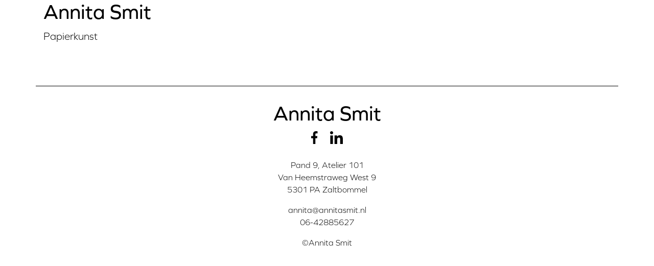

--- FILE ---
content_type: text/css
request_url: https://www.annitasmit.nl/wp-content/themes/annita/style.css
body_size: 4636
content:
@import url("//hello.myfonts.net/count/3ced3d");
@font-face {
  font-family: 'Graphie-Regular';
  src: url('webFonts/Graphie-Regular/font.woff2') format('woff2'), url('webFonts/Graphie-Regular/font.woff') format('woff');
}
@import url("//hello.myfonts.net/count/3cf551");
@font-face {
  font-family: 'Graphie-Light';
  src: url('webFonts/Graphie-Light/font.woff2') format('woff2'), url('webFonts/Graphie-Light/font.woff') format('woff');
}
/*
Theme Name: Annita Smit
Theme URI: https://beforesales.nl
Author: Tim Krul
Author URI:  https://beforesales.nl
Description: Simple Bootstrap Wordpress Theme for leafhosting
Version: 0.1
License: GNU General Public License v2 or later
License URI: http://www.gnu.org/licenses/gpl-2.0.html
Text Domain: b4sales
*/
/*
 * Globals
 */
 #overlay-content img {
  -webkit-animation: fadein 6s; /* Safari, Chrome and Opera > 12.1 */
     -moz-animation: fadein 6s; /* Firefox < 16 */
      -ms-animation: fadein 6s; /* Internet Explorer */
       -o-animation: fadein 6s; /* Opera < 12.1 */
          animation: fadein 6s;
}
@keyframes fadein {
  from { opacity: 0; }
  to   { opacity: 1; }
}
/* Firefox < 16 */
@-moz-keyframes fadein {
  from { opacity: 0; }
  to   { opacity: 1; }
}
/* Safari, Chrome and Opera > 12.1 */
@-webkit-keyframes fadein {
  from { opacity: 0; }
  to   { opacity: 1; }
}
/* Internet Explorer */
@-ms-keyframes fadein {
  from { opacity: 0; }
  to   { opacity: 1; }
}
/* Opera < 12.1 */
@-o-keyframes fadein {
  from { opacity: 0; }
  to   { opacity: 1; }
}
 *{font-family: 'Graphie-Regular'; letter-spacing: 0;}
 h1{font-size:40px; color:#000000; font-family: 'Graphie-Regular';}
 h2{font-size:28px; color:#000000;}
 h3{font-size:24px; color:#000000;}
 h4{font-size:18px; color:#000000;}
 p{font-size:16px;color:#000000; font-weight: 300; font-family: 'Graphie-Light';}
 .sizerowfooter{width:130%; max-width:1500px; margin: 0 auto; min-height:100px;}
 .mt-10{margin-top:10rem;}
 .mt-40{margin-top:40rem;}
 .mb-40{margin-bottom: 75px;}
 .small-text{font-size:12px; letter-spacing: 3.75px;}
 .bold{font-weight:bold;}
 .sizerow{max-width:1080px; margin: 0 auto; min-height:100px;}
 .bobo{ border-bottom: 1px solid black;}
 .sticky{position: fixed; background-color: white; z-index: 100; border-bottom: 1px solid black; top:0}
 .boleft{border-left:1px solid black;padding-left:20px;}
 #rowomhoog{margin-top:-350px;}
 .subtextpad{padding-left:15%; padding-right:15%; font-size:20px;}
.subtextpadtwo{padding-left:8%; padding-right:8%; line-height: 44px;}
#icon1{margin-right:10px; margin-bottom:5px;}
.center-block{margin-right:auto !important; margin-left:42% !important;}
/* ///////////////////////// */
/* Slider 1 */
.d-block {display: block !important; margin-right:auto; margin-left:auto;}
.w-40{width:40% !important;}
/* ///////////////////////// */
/* Exposities */
.block-image{float:right; height: 110.5px; position:relative; left:11%;z-index: -2;}
.padexpo{padding:25px 190px 25px 25px;}
.year{padding:0px; margin-top:55px;}
.year2{padding:0px; margin-top:70px;}
.blocks{border:1px solid black; margin-bottom:20px; height:113px;}
.read{position: absolute; top:23%; left:108%; width:100px; font-size: 12px; letter-spacing: 3.75px; line-height: 24px; color:#000000}
.tooltip2 {position: absolute !important; left:-100%; top:30%; display: inline-block;}
.tooltip2 .tooltiptext2 {visibility: hidden; width: 500px; background-color: black; color: #fff; text-align: center; border-radius: 6px; padding: 10px 5px 10px 5px; position: absolute; z-index: 1; bottom: 150%; left: 50%; margin-left: -60px;}
.tooltip2 .tooltiptext2::after {content: ""; position: absolute; top: 100%; left: 50%; margin-left: -5px;}
.tooltip2:hover .tooltiptext2 {visibility: visible;}
.padexpo a {color: black;}
.work-button{position: absolute; bottom:-2px; left:52%;}
.lang-item {list-style-type: none;}
/* ///////////////////////// */
/* Menu */
.language{position: absolute; left:75%; top:26%;}
/* .language2{position: absolute; left:79%; top:26%;} */
.btn{position: absolute;top: 15px;left: 0%;}
#contentmenu{display:block; padding: 8px; text-decoration: none; font-size: 36px; color: black; transition: 0.3s;}
#overlay-content {position: relative; top: 20%;  left:27%; width: 100%;  text-align: left;  margin-top: 30px; display:none;}
.overlay a {padding: 8px; text-decoration: none; font-size: 30px; color: black; display: block;  transition: 0.3s; }
.overlay a:hover, .overlay a:focus {color: #f1f1f1;}
.overlay #closebtn {position: relative; top: 25px; left: 24%; font-size: 60px;}
#closebtn{display:none; position: absolute; top: 15px; left: 23.5%; font-size: 60px;}
.Annitaclose{position: relative; top:15px; left:28px; font-size:50px;}
#closetel{position: relative; left:17%; top:27px;}
.ENG,.NL{width:45px; height:40px; border:1px solid black; padding:5px;}
.lang-item-39{padding-left: 6px;padding-top: 2px;}
#Annitaopen{text-align: center; color:black; display:none; position: absolute; top: 50px; left: 40%; font-size:50px; width:500px;z-index: 100;}
#image-menu-open{height: 652px; width: 652px; display:block; position: fixed; top: 14%; right: 22%;}
.language a,.language2 a,.biotext3 a{color:black;}
.language a:hover,.language2 a:hover{color:black;}
.overlay {height: 100%; width: 0; position: fixed;  z-index: 500; left: 0; top: 0; background-color: white; overflow-x: hidden;  transition: 0.5s;}
.menu ul {list-style-type: none ;list-style: none;}
.menu{margin-top: -50px; margin-left:-5%}
/* ///////////////////////// */
/* Slider 2 */
.slick-dots{display:none !important;}
.slick-arrow i{position: relative;top: -400px; line-height: 29px!important;}
#wpcpro-wrapper .wpcp-carousel-section.nav-bottom-center .slick-prev{left:30%;}
#wpcpro-wrapper .wpcp-carousel-section.nav-bottom-center .slick-next{left:30%;}
#wpcpro-wrapper .wpcp-carousel-section.nav-top-center .slick-next, #wpcpro-wrapper .wpcp-carousel-section.nav-top-center .slick-prev, #wpcpro-wrapper .wpcp-carousel-section.nav-top-left .slick-next, #wpcpro-wrapper .wpcp-carousel-section.nav-top-left .slick-prev, #wpcpro-wrapper .wpcp-carousel-section.nav-top-right .slick-next, #wpcpro-wrapper .wpcp-carousel-section.nav-top-right .slick-prev
{top:800px !important;}
.slick-track{left:270px !important; height:600px;}
.carousel-indicators{margin-top: 35px;}
/* ////////////////////////// */
/* Footer */
.footer-back{background-color: yellow;}
#annitafooter{margin-bottom:-20px;}
#map,#nieuws-image{width:100%;}
/* Gravity forms */
.gfield_label,.hidden_sub_label,.validation_error,.gform_title{display:none;}
#gform_fields_1{list-style-type: none;}
#input_1_1_3,#input_1_2,#input_2_1_3,#input_2_2{box-sizing: border-box; height: 61px; width: 360px; border: 0.5px solid #000000; margin-top:0px; margin-left:40px;}
#input_4_1_3,#input_4_2,#input_4_3{box-sizing: border-box; height: 61px; border: 0.5px solid #000000; margin-top:0px; margin-left:40px;}
#input_5_1_3,#input_5_2,#input_5_3{box-sizing: border-box; height: 61px; width: 360px; border: 0.5px solid #000000; margin-top:0px; margin-left:40px;}
#input_1_3,#input_2_3,#input_4_3,#input_5_3{height: 130px; width: 359px; margin-top:10px; border: 0.5px solid #000000; box-sizing: border-box; margin-left:40px;}
#gform_wrapper_1,#gform_wrapper_4{margin-top:-140%;/* height: 599px; */padding-bottom: 16%;/* width: 458px; */background-color: #FFFFFF;box-shadow: 0 22px 65px -30px rgba(0,0,0,0.5);}
#gform_wrapper_4 input{width:100%;max-width: 360px;margin-left:8%;}
#gform_submit_button_4{max-width: 75px !important; margin-left:2% !important;}
@media(min-width: 768px) and (max-width: 992px){#gform_wrapper_4 input{  max-width: 80%; margin-left: 23px;}}
@media(max-width:768px){#gform_wrapper_4{  margin-top: -265%;}.iframe-maps{  margin-top: 50%;}}



.gform_description,#gform_submit_button_1,#gform_submit_button_4,#gform_submit_button_5{position: relative; width: 100px;left:26%; bottom:18px; border:0px; background-color: transparent; font-size: 12px; letter-spacing: 3.75px;}
#gform_submit_button_5{left: 30%;bottom: 5px;}
#gform_submit_button_4{bottom:20px !important;}
#field_1_6 p,#field_4_6 p{left:8%; position: relative; padding-right:50px; margin-top:20px;}
.gform_body{padding-top:40px;}
#gform_wrapper_2 .gform_body{padding-top:10px !important;}
.gform_heading{padding-top:4rem;}
#input_1_3{padding-bottom:80px;}
.title-footer{float:left; margin-left: -15px; margin-bottom:4rem;}
#contact-image{height: 555px; width: 555px; margin-top:50px;}
.form2-text,.form2-subtext{margin-left:100px;}
#gform_wrapper_2,#gform_wrapper_5{margin-left:44px;}
.subfooter{float:left; text-align: left; margin-top:-50px;}
.gform_wrapper .gform_heading{display: none;}
.subtext-bio{text-align: center; padding-left:15%; padding-right:15%; font-size:20px; margin-bottom:7rem;line-height: 40px;}
#gform_submit_button_2{ margin-left:130px; margin-top:-6px; border:0px; background-color: #FFFFFF; font-size:12px; letter-spacing: 3.75px;}
.gform_footer{margin-top:50px !important;}
.routeplanner{background-color:black;
  margin-top:-160px;
  height:150px;}    
.arrow-route{margin-left:auto; margin-right:auto; display:block;}
/* //////////////////////////////////////////////////////// */
.send-button{position: absolute; top:88%; left:8%;}
.footers{border-top:1px solid black;}
.gform_wrapper form{position: relative;}
.contactcon{margin-top:100px !important;}
.Annitaclose a ,.work-button a{color:black;}
.Annitaclose a:hover,.work-button a:hover{text-decoration: none;}
.wpcp-single-content a{background-color: transparent !important;}
/* Nieuws */
.newsblock{border:1px solid black; height:425px; width :350px; margin-right:4%;}
.nieuws-picture{width:50%; margin-left:auto; margin-right:auto; display:block; margin-top:50px; }
.gutter-nieuws{-ms-flex: 0 0 29.333333% !important; flex: 0 0 29.333333%!important; max-width: 29.333333% !important; margin-bottom:40px;}
.nieuws-title{margin-right:auto; margin-left:auto;}
.gutter-nieuws a:hover{color:white;}
/* //////////////////////////// */
/*job */
.button-div{height:100px; width:100px; position: absolute; bottom: -5%; left: 17%;}
.submit-button2{position: absolute; top:50%; left:50%; transform: translate(-50%, -50%);}
.homepagecarone{margin-top: 35px;}
.werk-button {margin: 0 auto;display: block; background-color: transparent; border:0px;}
.rowhome2{padding-bottom: 115px; padding-top: 50px;}
.slidestext{margin-left: -15px;}
.rowfooter{margin-top: 50px; margin-bottom: 50px; padding-top:30px; border-top:1px solid black;}
.rowfooter img{margin-top:30px; margin-bottom: 30px; margin-left: 10px; margin-right: 10px;}
.rowfooter a{font-size: 16px;color: #000000;font-weight: 300;font-family: 'Graphie-Light';}
.subfooter a{font-size: 16px;color: #000000;font-weight: 300;font-family: 'Graphie-Light';}
.werk-picture{width:100%; position: absolute;}
.work-text{text-align: center; margin-top:55px; margin-bottom:30px;}
.mo{margin-bottom:175px;}
.arrow-work{margin-left:auto; margin-right:auto; display:block; margin-top:-10px;}
.work-row{margin-bottom:50px; border-bottom:1px solid black; margin-top:150px;}
/* //////////////////////////// */
/* Single post page */
.Work-headpicture{margin-left:auto; margin-right:auto; display:block; margin-top:50px;}
#status,#afmeting,#omschrijving,#jaartal{text-align: center; margin:10px;}
#status{margin-bottom:50px;}
#omschrijving{padding-left:150px; padding-right:150px;}
#jaartal{margin-top:-30px; margin-bottom:20px;}
.mo a:hover{color:transparent}
/* Home route planner */
.Route-planner{background-color:black; width:165px; height:165px; position: relative; bottom:137%; left:15%;}
.route-text,.route-text a{ padding-top:15px; color:#FFFFFF; font-size:15px; text-align: center;}
.route-img{margin-right:auto; padding-top:15px; margin-left: auto; display: block;}
.route-img2{margin-right:auto; padding-top:5px; margin-left: auto; display: block;}

/* map */
.gmnoscreen,.gfield_label{display:none !important;}
.workdetail-img{width:100%;}
.sizerow-footer{width:100%; max-width:1080px; margin: 0 auto; min-height:100px;}
/* Menu language */
#wit{    position: relative;  top: -154px; z-index: -100; left: 0px; height: 330px; width: 380px;}
.lightbox-image,#wit{width:100%;}
#turn-arrow{-webkit-transform: scaleX(-1); transform: scaleX(-1);}
.buttons{position: relative;}
.next-button{float:left;}
.previous-button{float:right;}
.wpcp-carousel-wrapper.wpcp-wrapper-28{top:-200px;}


/* Extra small devices (portrait phones, less than 576px) */
@media (max-width: 575.98px) {
  .overlay a {font-size: 25px}
  .routeplanner{margin-top: -120px;}
  .button-div{bottom: 1%;left: 30%;}
  .block-image{display: none;}
  .sticky{position: fixed; left:2%; top:0;}
  #gform_wrapper_2,#gform_wrapper_5{margin-left:60px;}
  #gform_submit_button_5{left:50%;bottom:11px;}
  .topform{margin-top:200px; margin-bottom: -300px;}
  .routeplannen{max-width: 80%;margin-bottom: -500px;}
  #image-menu-open{display:none !important;}
  .slick-track{left:0px !important; height:400px;}
  .block-image{display: none;}
  .wpcp-carousel-wrapper.wpcp-wrapper-28{top:-100px;}
  .blocks{height:150px;}
  .werk-picture{width:80% !important; margin-left:20px;}
  .w-40{width:100% !important;}
  .subtextpad{padding:0px;}
  .subtextpadtwo{padding:0px; font-size:24px;}
  #closetel{position: relative; left:4%; top:56%;}
  .btn{margin-top:6px;margin-left:-15px !important; padding:0px;}
  .Annitaclose{font-size:24px; width:130px; position: relative; top:-25%;left:30%;}
  #carouselExampleIndicators{padding-bottom: 35px!important;}
  .kunst{font-size:30px;margin-bottom:30px !important; margin-top:20px !important;}
  .work-button{position: absolute; bottom:-2px; left:60%;}
  .center-block{margin-right:auto !important; margin-left:30% !important;}
  #rowomhoog{margin-top:-100px;}
  .padexpo{padding: 15px; padding-right:40px; padding-top:10px;}
  #map,.title-footer,.title-footer{display:none;}
  #input_1_1_3,#input_1_2,#input_1_3{width:80%!important; margin-left:20px!important;}
  #input_5_1_3,#input_5_2,#input_5_3{width:300px!important; margin-left:20px!important;}
  #input_4_1_3,#input_4_2,#input_4_3{width:275px!important; margin-left:20px!important;}
  #input_2_1_3,#input_2_2,#input_2_3{width:325px!important; margin-left:20px!important;}
  #gform_wrapper_1{margin-top:-260% !important;}
  #gform_submit_button_2{margin-left:50px !important; margin-bottom:28px !important; border:0px; background-color: transparent !important; font-size:12px; letter-spacing: 3.75px;}
  #gform_submit_button_4{margin-left:50px !important; margin-bottom:-6px !important; border:0px; background-color: transparent !important; font-size:12px; letter-spacing: 3.75px;}
  /* .submit-button2{position: absolute; bottom: 7% !important;} */
  .gutter2,.gutter,.gutter-nieuws{-ms-flex: 0 0 100% !important; flex: 0 0 100%!important; max-width: 100% !important; margin-bottom:40px;}
  #annita-bol,#zlb{width:100%;}
   .left,.right,.left2,.right2{margin:0px;}
  .left2{margin-top:50px;}
  .subtext-bio{padding:0px !important;}
  #Annitaopen{display:none !important;}
  #youtube{width:100%; margin-bottom:50px;}
  #omschrijving{padding:0px !important;}
  .workdetail-img{width:100%; margin-bottom:10px;}
  .work-row .mo{margin-bottom:50px; }
  .momobile{margin-bottom:125px !important;}
  .mobielform{margin-left:-100px;}
  #contact-image{width:100% !important;height:100% !important; margin-top:30px;}
  .form2-text,.form2-subtext{margin-left:100px !important;}
  .subfooter{margin-left:5px !important;}
  #overlay-content{left:0px !important; top:0% !important;}
  .overlay #closebtn{left:5% !important; top:0px !important;}
  #gform_submit_button_1{left:35% !important; bottom:3px !important;}
  .rowhome2{padding-bottom:0px !important;}
  .year2{margin-top:30px !important;}
  .form{margin-top: 0px;}
  .form1{margin-top: 0px;}
  .contactcon{margin-top:100px !important;}
  .contactcon2{margin-top:0px !important;}
  .pos{top:-66px; right:-34px;}
  .block-image{display: none;}
  .sticky{position: fixed; left:2%; top:0;}
  .bobo{border-bottom:0px;} 
  .leftp{margin-left: 5px;}
  .mo{margin-bottom:50px;}
  .work-text{margin-top: 0px; margin-bottom: 35px;}
}
/* Small devices (landscape phones, 576px and up) */
@media (min-width: 576px) and (max-width: 767.98px ) {
  .work-text {margin-top: -70px; margin-bottom: 45px;}
  #image-menu-open{display:none !important;}
  /* .submit-button2{position: absolute; bottom: 7% !important; left: 33% !important;} */
  .slick-track{left:0px !important; height:400px;}
  .form{margin-top: 0px;}
  .form1{margin-top: 0px;}
  .block-image{display: none;}
  .wpcp-carousel-wrapper.wpcp-wrapper-28{top:-100px;}
  .blocks{height:150px;}
  .werk-picture{width:80% !important; margin-left:20px;}
  .w-40{width:100% !important;}
  .subtextpad{padding:0px;}
  .subtextpadtwo{padding:0px; font-size:24px;}
  #closetel{position: relative; left:9%; top:27%;}
  .btn{margin-top:6px;margin-left:-15px !important; padding:0px;}
  .Annitaclose{font-size:24px; width:130px; position: relative; top:30%;left:20%;}
  #carouselExampleIndicators{padding-bottom: 35px!important;}
  .kunst{font-size:30px;margin-bottom:30px !important; margin-top:20px !important;}
  .work-button{position: absolute; bottom:-2px; left:51%;}
  .center-block{margin-right:auto !important; margin-left:30% !important;}
  #rowomhoog{margin:0px;}
  .padexpo{padding: 15px;}
  #map,.title-footer,.title-footer{display:none;}
  #input_1_1_3,#input_1_2,#input_1_3{width:80%!important; margin-left:35px!important;}
  /* #input_4_1_3,#input_4_2,#input_4_3{width:275px!important; margin-left:20px!important;} */
  #input_2_1_3,#input_2_2,#input_2_3{width:325px!important; margin-left:20px!important;}
  #gform_wrapper_1,#gform_wrapper_4{margin-top:-185% !important;}
  #gform_submit_button_2,#gform_submit_button_4{margin-left:0px !important; margin-bottom:0px !important; border:0px; background-color: transparent !important; font-size:12px; letter-spacing: 3.75px;}
/* #gform_submit_button_4{margin-left:100px !important; margin-bottom:31px !important; border:0px; background-color: transparent !important; font-size:12px; letter-spacing: 3.75px;} */
  /* .submit-button2{position: absolute; bottom: 7% !important; left: 18% !important;} */
  .gutter2,.gutter,.gutter-nieuws{-ms-flex: 0 0 100% !important; flex: 0 0 100%!important; max-width: 100% !important; margin-bottom:40px;}
  #annita-bol,#zlb{width:100%;}
   .left,.right,.left2,.right2{margin:0px;}
  .left2{margin-top:50px;}
  .subtext-bio{padding:0px !important;}
  #Annitaopen{display:none !important;}
  #youtube{width:100%; margin-bottom:50px;}
  #omschrijving{padding:0px !important;}
  .workdetail-img{width:100%; margin-bottom:10px;}
  .work-row .mo{margin-bottom:50px; }
  .momobile{margin-bottom:125px;}
  .mobielform{margin-left:-100px;}
  #contact-image{width:100% !important;height:100% !important; margin-top:30px;}
  .form2-text,.form2-subtext{margin-left:85px !important;}
  .subfooter{margin-left:-20px !important;}
  #overlay-content{left:0px !important; top:0% !important;}
  .overlay #closebtn{left:0% !important; top:0px !important;}
  #gform_submit_button_1{left:26% !important; bottom:18px !important;}
  .mo{margin-bottom:50px;}
  .mo2{margin-bottom:175px;}
  .rowhome2{padding-bottom:0px !important;}
  .year2{margin-top:30px !important;}
  .form{margin-top: 0px;}
  .form1{margin-top: 0px;}
  .contactcon{margin-top:225px !important;}
  .contactcon2{margin-top:0px !important;}
  .pos{top: 20%; right:5%;}
  .sticky{position: fixed; left:2%; top:0;}
  .bobo{border-bottom:0px;} 
  .leftp{margin-left: -20px;}
}
/*Medium devices (tablets, 768px and up) */
@media (min-width: 768px) and (max-width: 991.98px) {
  #gform_submit_button_4{margin-left:24px !important;}
  .button-div{left:-2%;}
  #gform_submit_button_5{left:21%; bottom:3px;}
  .sticky{position: fixed; left:2%; top:0;}
  #image-menu-open{ top: 35%;right: 25%;}
  .block-image{display: none;}
  .Annitaclose{left:32%; top:20px;}
  #Annitaopen{left:25%;}
  .form{margin-top: 0px;}
  .form1{margin-top: 0px;}
  #closetel{top:27px !important; left:20%;} 
  #carouselExampleIndicators{padding-bottom: 35px!important;}
  .work-button{bottom: -1px; left: 55%;}
  #rowomhoog{margin:0px; margin-left: auto; margin-right: auto; margin-top: -25%;}
  /* #gform_wrapper_1,#gform_wrapper_4{margin-top:-125% !important;width:430px !important;float:right;} */
  .slick-track{height:264px;}
  .slick-track{left:0px !important; height:400px;}
  .form2-text,.form2-subtext{margin-left:0px;}
  #gform_wrapper_2, #gform_wrapper_5{margin-left:-55px;}
  .Annitaclose{font-size:28px; top:30px; left:17%;}
  #input_1_1_3,#input_1_2,#input_1_3{width:80%; margin-left:23px;}
  #gform_submit_button_1{left:33%;}
  .blocks{height:135px;}
  /* .routeplanner{max-width: 25%; margin-left: auto; margin-right: auto;} */
  #image-menu-open{width:30% ;height:unset;}
  .menu{margin-left:-25%;}
  .overlay #closebtn{left:7%;}
  .btn{top:16px;}
  /* .submit-button2{left:2%;} */
}
/* Large devices (desktops, 992px and up) */
@media (min-width: 992px) and (max-width: 1199.98px) { 
  #image-menu-open{ top: 25%; right: 25%; height:unset ; width:30% !important; }
  .slick-track{left:0px !important; height:400px;}
  .btn{top:16px;}
  .sticky{position: fixed; left:2%; top:0;}
  .work-button{left:53%;}
  .form{margin-top: 0px !important;}
  .form1{margin-top: 0px !important;}
  /* .submit-button2{left:2%;} */
  #gform_wrapper_2, #gform_wrapper_5{margin-left:-55px;}
  .form2-text, .form2-subtext{margin-left:0px;}
  .button-div{left:-1%;}
  #gform_submit_button_5{left:15%; bottom:5px;}
 }
/* Extra large devices (large desktops, 1200px and up) */
@media (min-width: 1200px) and (max-width:1400px) { 
  .fa-long-arrow-right {margin-top:-3px;}
  #image-menu-open{ top: 25%; right: 35%; height:unset ;width:30% !important; }
  .menu{margin-left:-18%}
  .overlay #closebtn{left:12%;}
  #Annitaopen{left:30%;}
  .sticky{position: fixed; left:2%; top:0;}
}
/* max height??? */
@media screen and (max-height: 450px) {
  .overlay a {font-size: 15px}
  .overlay #closebtn {font-size: 40px; top: 15px;right: 35px;}
}



/* TESTEN EXPO */
.col-expo{
  border: solid 1px black;
  position: relative;
  padding: 25px 0px 0px 25px;
  margin-top:25px;
  margin-bottom:25px;
}
/* titel */
.title-expo h5{
  max-width:60%;
  color: #000000;
}

.col-expo-2-2{
  display: flex;
  position: absolute;
  right: 0px;
  top:0px;
  height: 100%;
}

.expo-image{
  height: 100%;
}
.expo-lees-meer{margin-top: auto;margin-bottom: auto;margin: auto 30px auto 10px;font-size: 12px;letter-spacing: 3.75px;line-height: 24px;color: #000000;}
/* de tekst op hover tevoorschijn laaten komen.s */
.tooltip99 .tooltiptext2 {visibility: hidden; width:100%; background-color: black; color: #fff; text-align: center; border-radius: 6px; padding: 10px 5px 10px 5px; position: absolute; z-index: 1; bottom: 110%; left:0;}
.toolti99 .tooltiptext2::after {content: ""; position: absolute; top: 100%; left: 50%; margin-left: -5px;}
.tooltip99:hover .tooltiptext2{visibility: visible;}

/* @media(min-width: 768px) and (max-width: 992px){#gform_wrapper_4 input{  max-width: 80%; margin-left: 23px;}} */
@media(max-width:992px){.expo-blokje-met-pijl,.expo-lees-meer{display: none;}}
@media(max-width:570px){.expo-image{height: 80%;}.title-expo h5{max-width: 50%;}}
@media(max-width:450px){.expo-image{height: 90%;}.col-expo-2-2{position: static; max-height:150px ;}.title-expo h5{max-width: 100%;}.col-expo{padding: 25px;}}


.expo-image{max-height: 100px;}

--- FILE ---
content_type: application/javascript
request_url: https://www.annitasmit.nl/wp-content/themes/annita/js/javascript.js
body_size: 255
content:
// Menu 
/* Open */
function openNav() {
    document.getElementById("myNav").style.width = "100%";
    document.getElementById("overlay-content").style.display = "block";
    document.getElementById("Annitaopen").style.display = "block";
    document.getElementById("closebtn").style.display = "block";  
    document.getElementById("opentel").style.display = "none"; 
   
  }

  /* Close */
  function closeNav() {
    document.getElementById("myNav").style.width = "0%";
    document.getElementById("overlay-content").style.display = "none";
    document.getElementById("Annitaopen").style.display = "none";
    document.getElementById("closebtn").style.display = "none";
    document.getElementById("opentel").style.display = "block"; 
  }
// Changes content when url contains |en|
$(document).ready(function() {
  // Contact forms
  $(".form1").css('display','none');
  if (window.location.href.indexOf("/en") > -1) {
    $(".form").css('display','none');
    $(".form1").css('display','block');
    // Menu
    $( ".work" ).text( "Work" );
    $( ".bio" ).text( "Biography" );
    $( ".expos" ).text( "Exhibitions" );
    $( ".news" ).text( "News" );
    $( ".read" ).text( "Read more" );
    $( ".worked" ).text( "More work" );
    var a = document.querySelector('a[href="https://www.annitasmit.nl/Werken/"]');
    if (a) { a.setAttribute('href', 'https://www.annitasmit.nl/en/Werken/')
}
      }
  else{
    $(".form").css('display','block');
  }
});

jQuery(document).on( 'keypress', '.gform_wrapper', function (e) {
    var code = e.keyCode || e.which;
    if ( code == 13 && ! jQuery( e.target ).is( 'textarea,input[type="submit"],input[type="button"]' ) ) {
        e.preventDefault();
        return false;
    }
} );

// $(document).ready(function() {
//   if (window.location.href.indexOf("en") > -1) {

//   }

// });




--- FILE ---
content_type: image/svg+xml
request_url: https://www.annitasmit.nl/wp-content/uploads/2021/01/linkedin1.svg
body_size: 365
content:
<?xml version="1.0" encoding="UTF-8"?>
<svg width="25px" height="25px" viewBox="0 0 25 25" version="1.1" xmlns="http://www.w3.org/2000/svg" xmlns:xlink="http://www.w3.org/1999/xlink">
    <title>0F9BD968-042A-485D-9283-FAF1F6279DDD</title>
    <g id="homepage" stroke="none" stroke-width="1" fill="none" fill-rule="evenodd">
        <g id="homepage-desktop-aanpassingen" transform="translate(-722.000000, -3733.000000)" fill="#000000" fill-rule="nonzero">
            <g id="footer" transform="translate(0.000000, 3600.000000)">
                <g id="Group-21" transform="translate(693.000000, 133.000000)">
                    <g id="linkedin(1)" transform="translate(29.000000, 0.000000)">
                        <path d="M24.99375,25 L24.99375,24.9989583 L25,24.9989583 L25,15.8302083 C25,11.3447917 24.034375,7.88958333 18.790625,7.88958333 C16.2697917,7.88958333 14.578125,9.27291667 13.8875,10.584375 L13.8145833,10.584375 L13.8145833,8.30833333 L8.84270833,8.30833333 L8.84270833,24.9989583 L14.0197917,24.9989583 L14.0197917,16.734375 C14.0197917,14.5583333 14.4322917,12.4541667 17.1270833,12.4541667 C19.7822917,12.4541667 19.821875,14.9375 19.821875,16.8739583 L19.821875,25 L24.99375,25 Z" id="Path"></path>
                        <polygon id="Path" points="0.4125 8.309375 5.59583333 8.309375 5.59583333 25 0.4125 25"></polygon>
                        <path d="M3.00208333,0 C1.34479167,0 0,1.34479167 0,3.00208333 C0,4.659375 1.34479167,6.03229167 3.00208333,6.03229167 C4.659375,6.03229167 6.00416667,4.659375 6.00416667,3.00208333 C6.003125,1.34479167 4.65833333,0 3.00208333,0 Z" id="Path"></path>
                    </g>
                </g>
            </g>
        </g>
    </g>
</svg>

--- FILE ---
content_type: image/svg+xml
request_url: https://www.annitasmit.nl/wp-content/uploads/2021/01/facebook2.svg
body_size: 228
content:
<?xml version="1.0" encoding="UTF-8"?>
<svg width="13px" height="25px" viewBox="0 0 13 25" version="1.1" xmlns="http://www.w3.org/2000/svg" xmlns:xlink="http://www.w3.org/1999/xlink">
    <title>A13065EE-5A94-4071-BAA2-78379A38B412</title>
    <g id="homepage" stroke="none" stroke-width="1" fill="none" fill-rule="evenodd">
        <g id="homepage-desktop-aanpassingen" transform="translate(-693.000000, -3733.000000)" fill="#000000" fill-rule="nonzero">
            <g id="footer" transform="translate(0.000000, 3600.000000)">
                <g id="facebook(2)" transform="translate(693.000000, 133.000000)">
                    <path d="M10.2670573,4.15104167 L12.549349,4.15104167 L12.549349,0.176041667 C12.155599,0.121875 10.8014323,0 9.22434896,0 C5.93372396,0 3.67955729,2.06979167 3.67955729,5.87395833 L3.67955729,9.375 L0.0483072917,9.375 L0.0483072917,13.81875 L3.67955729,13.81875 L3.67955729,25 L8.13164063,25 L8.13164063,13.8197917 L11.6160156,13.8197917 L12.1691406,9.37604167 L8.13059896,9.37604167 L8.13059896,6.31458333 C8.13164062,5.03020833 8.47747396,4.15104167 10.2670573,4.15104167 L10.2670573,4.15104167 Z" id="Path"></path>
                </g>
            </g>
        </g>
    </g>
</svg>